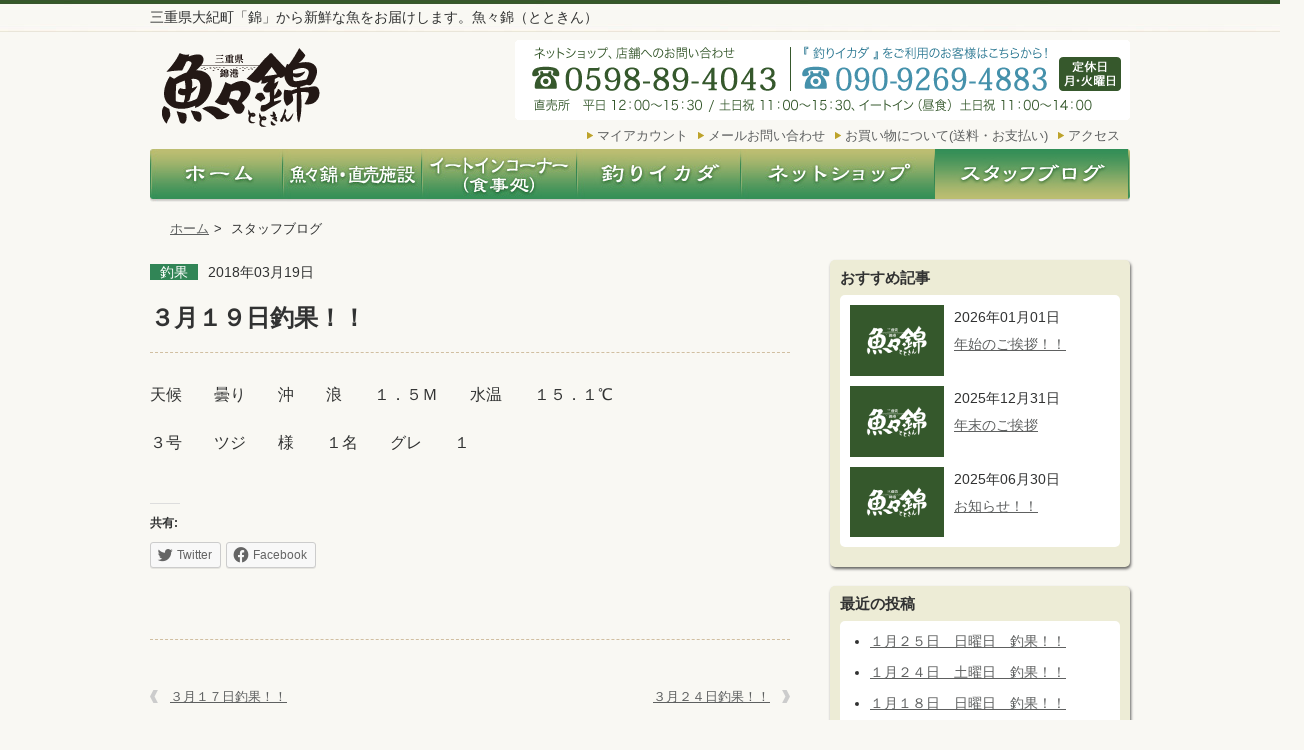

--- FILE ---
content_type: text/html; charset=UTF-8
request_url: https://totokin.jp/blog/choka/1207
body_size: 26596
content:
<!doctype html>
<html lang="ja">
  <head>
    <meta charset="utf-8">
    <title>３月１９日釣果！！ | 魚々錦ブログ</title>
    <link rel="stylesheet" href="/common/css/common.css">
    <link rel="stylesheet" href="https://totokin.jp/wp/wp-content/themes/totokin/css/blog.css">
    <!--[if lt IE 9]>
    <script src="//html5shiv.googlecode.com/svn/trunk/html5.js"></script>
    <script>window.html5 || document.write('<script src="http://totokin.jp/common/js/vendor/html5shiv.js"><\/script>')</script>
    <![endif]-->

<!-- Open Graph Meta Tags generated by Blog2Social 685 - https://www.blog2social.com -->
<meta property="og:title" content="３月１９日釣果！！"/>
<meta property="og:description" content=""/>
<meta property="og:url" content="https://totokin.jp/blog/choka/1207"/>
<meta property="og:type" content="article"/>
<meta property="og:article:published_time" content="2018-03-19 17:51:37"/>
<meta property="og:article:modified_time" content="2018-03-19 17:51:37"/>
<!-- Open Graph Meta Tags generated by Blog2Social 685 - https://www.blog2social.com -->

<!-- Twitter Card generated by Blog2Social 685 - https://www.blog2social.com -->
<meta name="twitter:card" content="summary">
<meta name="twitter:title" content="３月１９日釣果！！"/>
<meta name="twitter:description" content=""/>
<!-- Twitter Card generated by Blog2Social 685 - https://www.blog2social.com -->
<meta name="author" content="totokin"/>
<link rel='dns-prefetch' href='//s.w.org' />
<link rel='dns-prefetch' href='//c0.wp.com' />
		<script type="text/javascript">
			window._wpemojiSettings = {"baseUrl":"https:\/\/s.w.org\/images\/core\/emoji\/13.0.0\/72x72\/","ext":".png","svgUrl":"https:\/\/s.w.org\/images\/core\/emoji\/13.0.0\/svg\/","svgExt":".svg","source":{"concatemoji":"https:\/\/totokin.jp\/wp\/wp-includes\/js\/wp-emoji-release.min.js?ver=5.5.17"}};
			!function(e,a,t){var n,r,o,i=a.createElement("canvas"),p=i.getContext&&i.getContext("2d");function s(e,t){var a=String.fromCharCode;p.clearRect(0,0,i.width,i.height),p.fillText(a.apply(this,e),0,0);e=i.toDataURL();return p.clearRect(0,0,i.width,i.height),p.fillText(a.apply(this,t),0,0),e===i.toDataURL()}function c(e){var t=a.createElement("script");t.src=e,t.defer=t.type="text/javascript",a.getElementsByTagName("head")[0].appendChild(t)}for(o=Array("flag","emoji"),t.supports={everything:!0,everythingExceptFlag:!0},r=0;r<o.length;r++)t.supports[o[r]]=function(e){if(!p||!p.fillText)return!1;switch(p.textBaseline="top",p.font="600 32px Arial",e){case"flag":return s([127987,65039,8205,9895,65039],[127987,65039,8203,9895,65039])?!1:!s([55356,56826,55356,56819],[55356,56826,8203,55356,56819])&&!s([55356,57332,56128,56423,56128,56418,56128,56421,56128,56430,56128,56423,56128,56447],[55356,57332,8203,56128,56423,8203,56128,56418,8203,56128,56421,8203,56128,56430,8203,56128,56423,8203,56128,56447]);case"emoji":return!s([55357,56424,8205,55356,57212],[55357,56424,8203,55356,57212])}return!1}(o[r]),t.supports.everything=t.supports.everything&&t.supports[o[r]],"flag"!==o[r]&&(t.supports.everythingExceptFlag=t.supports.everythingExceptFlag&&t.supports[o[r]]);t.supports.everythingExceptFlag=t.supports.everythingExceptFlag&&!t.supports.flag,t.DOMReady=!1,t.readyCallback=function(){t.DOMReady=!0},t.supports.everything||(n=function(){t.readyCallback()},a.addEventListener?(a.addEventListener("DOMContentLoaded",n,!1),e.addEventListener("load",n,!1)):(e.attachEvent("onload",n),a.attachEvent("onreadystatechange",function(){"complete"===a.readyState&&t.readyCallback()})),(n=t.source||{}).concatemoji?c(n.concatemoji):n.wpemoji&&n.twemoji&&(c(n.twemoji),c(n.wpemoji)))}(window,document,window._wpemojiSettings);
		</script>
		<style type="text/css">
img.wp-smiley,
img.emoji {
	display: inline !important;
	border: none !important;
	box-shadow: none !important;
	height: 1em !important;
	width: 1em !important;
	margin: 0 .07em !important;
	vertical-align: -0.1em !important;
	background: none !important;
	padding: 0 !important;
}
</style>
	<link rel='stylesheet' id='wp-block-library-css'  href='https://c0.wp.com/c/5.5.17/wp-includes/css/dist/block-library/style.min.css' type='text/css' media='all' />
<style id='wp-block-library-inline-css' type='text/css'>
.has-text-align-justify{text-align:justify;}
</style>
<link rel='stylesheet' id='wp-pagenavi-css'  href='https://totokin.jp/wp/wp-content/plugins/wp-pagenavi/pagenavi-css.css?ver=2.70' type='text/css' media='all' />
<link rel='stylesheet' id='social-logos-css'  href='https://c0.wp.com/p/jetpack/9.2.4/_inc/social-logos/social-logos.min.css' type='text/css' media='all' />
<link rel='stylesheet' id='jetpack_css-css'  href='https://c0.wp.com/p/jetpack/9.2.4/css/jetpack.css' type='text/css' media='all' />
<link rel="https://api.w.org/" href="https://totokin.jp/wp-json/" /><link rel="alternate" type="application/json" href="https://totokin.jp/wp-json/wp/v2/posts/1207" /><link rel="alternate" type="application/json+oembed" href="https://totokin.jp/wp-json/oembed/1.0/embed?url=https%3A%2F%2Ftotokin.jp%2Fblog%2Fchoka%2F1207" />
<link rel="alternate" type="text/xml+oembed" href="https://totokin.jp/wp-json/oembed/1.0/embed?url=https%3A%2F%2Ftotokin.jp%2Fblog%2Fchoka%2F1207&#038;format=xml" />
<style type='text/css'>img#wpstats{display:none}</style>
<!-- Jetpack Open Graph Tags -->
<meta property="og:type" content="article" />
<meta property="og:title" content="３月１９日釣果！！" />
<meta property="og:url" content="https://totokin.jp/blog/choka/1207" />
<meta property="og:description" content="天候　　曇り　　沖　　浪　　１．５Ｍ　　水温　　１５．１℃ &nbsp; ３号　　ツジ　　様　　１名　　グレ　&hellip;" />
<meta property="article:published_time" content="2018-03-19T08:51:37+00:00" />
<meta property="article:modified_time" content="2018-03-19T08:51:37+00:00" />
<meta property="og:site_name" content="魚々錦ブログ" />
<meta property="og:image" content="https://s0.wp.com/i/blank.jpg" />
<meta property="og:locale" content="ja_JP" />
<meta name="twitter:text:title" content="３月１９日釣果！！" />
<meta name="twitter:card" content="summary" />

<!-- End Jetpack Open Graph Tags -->
    </head>
    <body class="blog">
<script>
  (function(i,s,o,g,r,a,m){i['GoogleAnalyticsObject']=r;i[r]=i[r]||function(){
  (i[r].q=i[r].q||[]).push(arguments)},i[r].l=1*new Date();a=s.createElement(o),
  m=s.getElementsByTagName(o)[0];a.async=1;a.src=g;m.parentNode.insertBefore(a,m)
  })(window,document,'script','//www.google-analytics.com/analytics.js','ga');

  ga('create', 'UA-67738230-1', 'auto');
  ga('send', 'pageview');

</script>
      <div class="header__wrap">
        <div class="header">
          <h1 class="header__description">三重県大紀町「錦」から新鮮な魚をお届けします。魚々錦（とときん）</h1>
          <a href="/"><img class="header__logo" src="/common/img/logo.gif" alt="三重県錦港　魚魚錦" width="158" height="79"></a>
          <a href="tel:0598894043"><img class="header__tel" src="/common/img/header_tel.gif" alt="0598-89-4043 定休日　月・火" width="334" height="80"></a>
          <ul class="header__menu">
            <li><a href="https://secure.shop-pro.jp/?mode=myaccount_login&shop_id=PA01489540">マイアカウント</a></li>
            <li><a href="https://secure.shop-pro.jp/?mode=inq&shop_id=PA01489540">メールお問い合わせ</a></li>
            <li><a href="https://osakana-totokin.shop-pro.jp/?mode=sk">お買い物について(送料・お支払い)</a></li>
            <li><a href="/access/">アクセス</a></li>
          </ul>
          <ul class="header__nav">
            <li><a href="/"><img class="rollover" src="/common/img/nav01.jpg" alt="ホーム" width="133" height="53"></a></li>
            <li><a href="/about/"><img class="rollover" src="/common/img/nav02.jpg" alt="魚々錦・直売施設" width="139" height="53"></a></li>
            <li><a href="/eatin/"><img class="rollover" src="/common/img/nav03.jpg" alt="イートインコーナー（食事処）" width="155" height="53"></a></li>
            <li><a href="/ikada/"><img class="rollover" src="/common/img/nav04.jpg" alt="釣りイカダ" width="164" height="53"></a></li>
            <li><a href="https://osakana-totokin.shop-pro.jp/"><img class="rollover" src="/common/img/nav05.jpg" alt="ネットショップ" width="194" height="53"></a></li>
            <li><a href="/blog/"><img src="/common/img/nav06_on.jpg" alt="スタッフブログ" width="195" height="53"></a></li>
          </ul>
        </div><!-- /div.header -->
      </div><!-- /div.header__wrap -->
      <div class="topicPath__wrap">
        <ul class="topicPath">
          <li><a href="../index.html">ホーム</a>&gt;</li>
          <li>スタッフブログ</li>
        </ul>
      </div>

      <div class="container">

        <div class="contentSite">
          <div class="contentSite__main">
            <div class="blog__entry">
              <p class="blog__entry__cat"><span>
                釣果</span>2018年03月19日</p>
                <h1 class="blog__entry__tit">３月１９日釣果！！</h1>
                <div class="blog__entry__box">
                  <p>天候　　曇り　　沖　　浪　　１．５Ｍ　　水温　　１５．１℃</p>
<p>&nbsp;</p>
<p>３号　　ツジ　　様　　１名　　グレ　　１</p>
<p>&nbsp;</p>
<p>&nbsp;</p>
<div class="sharedaddy sd-sharing-enabled"><div class="robots-nocontent sd-block sd-social sd-social-icon-text sd-sharing"><h3 class="sd-title">共有:</h3><div class="sd-content"><ul><li class="share-twitter"><a rel="nofollow noopener noreferrer" data-shared="sharing-twitter-1207" class="share-twitter sd-button share-icon" href="https://totokin.jp/blog/choka/1207?share=twitter" target="_blank" title="クリックして Twitter で共有"><span>Twitter</span></a></li><li class="share-facebook"><a rel="nofollow noopener noreferrer" data-shared="sharing-facebook-1207" class="share-facebook sd-button share-icon" href="https://totokin.jp/blog/choka/1207?share=facebook" target="_blank" title="Facebook で共有するにはクリックしてください"><span>Facebook</span></a></li><li class="share-end"></li></ul></div></div></div>
                                        <!-- 表示なし -->
                  
                                        <!-- 表示なし -->
                    

              </div>
            </div>
            <nav class="adjacent_post_links">
              <ul>
                <li class="previous"><a href="https://totokin.jp/blog/choka/1204" rel="prev">３月１７日釣果！！</a></li>
                <li class="next"><a href="https://totokin.jp/blog/choka/1209" rel="next">３月２４日釣果！！</a></li>
              </ul>
            </nav>
          </div><!-- /div.contentSite__main -->
          <div class="contentSite__side">
            <div class="contentSite__side__box">
              <h3 class="contentSite__side__box__title">おすすめ記事</h3>
              <div class="contentSite__side__box__in">
                <div class="contentSite__side__box__in__pickup">
                  <div class="contentSite__side__box__in__pickup__img">
                    <a href="https://totokin.jp/blog/info/6221"><img src="https://totokin.jp/wp/wp-content/themes/totokin/img/blog01.gif" alt="魚々錦" width="94"></a></a>
                  </div>
                  <div class="contentSite__side__box__in__pickup__text">
                    <p class="contentSite__side__box__in__pickup__text__date">2026年01月01日</p>
                    <p class="contentSite__side__box__in__pickup__text__title">
                      <a href="https://totokin.jp/blog/info/6221">年始のご挨拶！！</a>
                    </p>
                  </div>
                </div><!-- /div.contentSite__side__box__in__pickup -->
                <div class="contentSite__side__box__in__pickup">
                  <div class="contentSite__side__box__in__pickup__img">
                    <a href="https://totokin.jp/blog/info/6218"><img src="https://totokin.jp/wp/wp-content/themes/totokin/img/blog01.gif" alt="魚々錦" width="94"></a></a>
                  </div>
                  <div class="contentSite__side__box__in__pickup__text">
                    <p class="contentSite__side__box__in__pickup__text__date">2025年12月31日</p>
                    <p class="contentSite__side__box__in__pickup__text__title">
                      <a href="https://totokin.jp/blog/info/6218">年末のご挨拶</a>
                    </p>
                  </div>
                </div><!-- /div.contentSite__side__box__in__pickup -->
                <div class="contentSite__side__box__in__pickup">
                  <div class="contentSite__side__box__in__pickup__img">
                    <a href="https://totokin.jp/blog/info/5874"><img src="https://totokin.jp/wp/wp-content/themes/totokin/img/blog01.gif" alt="魚々錦" width="94"></a></a>
                  </div>
                  <div class="contentSite__side__box__in__pickup__text">
                    <p class="contentSite__side__box__in__pickup__text__date">2025年06月30日</p>
                    <p class="contentSite__side__box__in__pickup__text__title">
                      <a href="https://totokin.jp/blog/info/5874">お知らせ！！</a>
                    </p>
                  </div>
                </div><!-- /div.contentSite__side__box__in__pickup -->
              </div>
            </div>

		<div class="contentSite__side__box">
		<h3 class="contentSite__side__box__title">最近の投稿</h3><div class="contentSite__side__box__in">
		<ul>
											<li>
					<a href="https://totokin.jp/blog/choka/6253">１月２５日　日曜日　釣果！！</a>
									</li>
											<li>
					<a href="https://totokin.jp/blog/choka/6250">１月２４日　土曜日　釣果！！</a>
									</li>
											<li>
					<a href="https://totokin.jp/blog/choka/6247">１月１８日　日曜日　釣果！！</a>
									</li>
											<li>
					<a href="https://totokin.jp/blog/choka/6244">１月１７日　土曜日　釣果！！</a>
									</li>
											<li>
					<a href="https://totokin.jp/blog/choka/6242">１月１６日　金曜日　釣果！！</a>
									</li>
					</ul>

		</div></div><div class="contentSite__side__box"><h3 class="contentSite__side__box__title">カテゴリー</h3><div class="contentSite__side__box__in">
			<ul>
					<li class="cat-item cat-item-2 current-cat"><a aria-current="page" href="https://totokin.jp/blog/category/osusume">おすすめ記事</a>
</li>
	<li class="cat-item cat-item-1"><a href="https://totokin.jp/blog/category/info">お知らせ</a>
</li>
	<li class="cat-item cat-item-4"><a href="https://totokin.jp/blog/category/%e6%96%b0%e7%b1%b3%e6%97%a5%e8%a8%98">新米日記</a>
</li>
	<li class="cat-item cat-item-6"><a href="https://totokin.jp/blog/category/osakana">浜のりゅうちゃんお魚日記</a>
</li>
	<li class="cat-item cat-item-3"><a href="https://totokin.jp/blog/category/choka">釣果</a>
</li>
			</ul>

			</div></div><div class="contentSite__side__box"><h3 class="contentSite__side__box__title">アーカイブ</h3><div class="contentSite__side__box__in">
			<ul>
					<li><a href='https://totokin.jp/blog/date/2026/01'>2026年1月</a></li>
	<li><a href='https://totokin.jp/blog/date/2025/12'>2025年12月</a></li>
	<li><a href='https://totokin.jp/blog/date/2025/11'>2025年11月</a></li>
	<li><a href='https://totokin.jp/blog/date/2025/10'>2025年10月</a></li>
	<li><a href='https://totokin.jp/blog/date/2025/09'>2025年9月</a></li>
	<li><a href='https://totokin.jp/blog/date/2025/08'>2025年8月</a></li>
	<li><a href='https://totokin.jp/blog/date/2025/07'>2025年7月</a></li>
	<li><a href='https://totokin.jp/blog/date/2025/06'>2025年6月</a></li>
	<li><a href='https://totokin.jp/blog/date/2025/05'>2025年5月</a></li>
	<li><a href='https://totokin.jp/blog/date/2025/04'>2025年4月</a></li>
	<li><a href='https://totokin.jp/blog/date/2025/03'>2025年3月</a></li>
	<li><a href='https://totokin.jp/blog/date/2025/02'>2025年2月</a></li>
	<li><a href='https://totokin.jp/blog/date/2025/01'>2025年1月</a></li>
	<li><a href='https://totokin.jp/blog/date/2024/12'>2024年12月</a></li>
	<li><a href='https://totokin.jp/blog/date/2024/11'>2024年11月</a></li>
	<li><a href='https://totokin.jp/blog/date/2024/10'>2024年10月</a></li>
	<li><a href='https://totokin.jp/blog/date/2024/09'>2024年9月</a></li>
	<li><a href='https://totokin.jp/blog/date/2024/08'>2024年8月</a></li>
	<li><a href='https://totokin.jp/blog/date/2024/07'>2024年7月</a></li>
	<li><a href='https://totokin.jp/blog/date/2024/06'>2024年6月</a></li>
	<li><a href='https://totokin.jp/blog/date/2024/05'>2024年5月</a></li>
	<li><a href='https://totokin.jp/blog/date/2024/04'>2024年4月</a></li>
	<li><a href='https://totokin.jp/blog/date/2024/03'>2024年3月</a></li>
	<li><a href='https://totokin.jp/blog/date/2024/02'>2024年2月</a></li>
	<li><a href='https://totokin.jp/blog/date/2024/01'>2024年1月</a></li>
	<li><a href='https://totokin.jp/blog/date/2023/12'>2023年12月</a></li>
	<li><a href='https://totokin.jp/blog/date/2023/11'>2023年11月</a></li>
	<li><a href='https://totokin.jp/blog/date/2023/10'>2023年10月</a></li>
	<li><a href='https://totokin.jp/blog/date/2023/09'>2023年9月</a></li>
	<li><a href='https://totokin.jp/blog/date/2023/08'>2023年8月</a></li>
	<li><a href='https://totokin.jp/blog/date/2023/07'>2023年7月</a></li>
	<li><a href='https://totokin.jp/blog/date/2023/06'>2023年6月</a></li>
	<li><a href='https://totokin.jp/blog/date/2023/05'>2023年5月</a></li>
	<li><a href='https://totokin.jp/blog/date/2023/04'>2023年4月</a></li>
	<li><a href='https://totokin.jp/blog/date/2023/03'>2023年3月</a></li>
	<li><a href='https://totokin.jp/blog/date/2023/02'>2023年2月</a></li>
	<li><a href='https://totokin.jp/blog/date/2023/01'>2023年1月</a></li>
	<li><a href='https://totokin.jp/blog/date/2022/12'>2022年12月</a></li>
	<li><a href='https://totokin.jp/blog/date/2022/11'>2022年11月</a></li>
	<li><a href='https://totokin.jp/blog/date/2022/10'>2022年10月</a></li>
	<li><a href='https://totokin.jp/blog/date/2022/09'>2022年9月</a></li>
	<li><a href='https://totokin.jp/blog/date/2022/08'>2022年8月</a></li>
	<li><a href='https://totokin.jp/blog/date/2022/07'>2022年7月</a></li>
	<li><a href='https://totokin.jp/blog/date/2022/06'>2022年6月</a></li>
	<li><a href='https://totokin.jp/blog/date/2022/05'>2022年5月</a></li>
	<li><a href='https://totokin.jp/blog/date/2022/04'>2022年4月</a></li>
	<li><a href='https://totokin.jp/blog/date/2022/03'>2022年3月</a></li>
	<li><a href='https://totokin.jp/blog/date/2022/02'>2022年2月</a></li>
	<li><a href='https://totokin.jp/blog/date/2022/01'>2022年1月</a></li>
	<li><a href='https://totokin.jp/blog/date/2021/12'>2021年12月</a></li>
	<li><a href='https://totokin.jp/blog/date/2021/11'>2021年11月</a></li>
	<li><a href='https://totokin.jp/blog/date/2021/10'>2021年10月</a></li>
	<li><a href='https://totokin.jp/blog/date/2021/08'>2021年8月</a></li>
	<li><a href='https://totokin.jp/blog/date/2021/07'>2021年7月</a></li>
	<li><a href='https://totokin.jp/blog/date/2021/06'>2021年6月</a></li>
	<li><a href='https://totokin.jp/blog/date/2021/04'>2021年4月</a></li>
	<li><a href='https://totokin.jp/blog/date/2021/03'>2021年3月</a></li>
	<li><a href='https://totokin.jp/blog/date/2021/02'>2021年2月</a></li>
	<li><a href='https://totokin.jp/blog/date/2021/01'>2021年1月</a></li>
	<li><a href='https://totokin.jp/blog/date/2020/12'>2020年12月</a></li>
	<li><a href='https://totokin.jp/blog/date/2020/11'>2020年11月</a></li>
	<li><a href='https://totokin.jp/blog/date/2020/10'>2020年10月</a></li>
	<li><a href='https://totokin.jp/blog/date/2020/09'>2020年9月</a></li>
	<li><a href='https://totokin.jp/blog/date/2020/07'>2020年7月</a></li>
	<li><a href='https://totokin.jp/blog/date/2020/06'>2020年6月</a></li>
	<li><a href='https://totokin.jp/blog/date/2020/05'>2020年5月</a></li>
	<li><a href='https://totokin.jp/blog/date/2020/04'>2020年4月</a></li>
	<li><a href='https://totokin.jp/blog/date/2020/03'>2020年3月</a></li>
	<li><a href='https://totokin.jp/blog/date/2020/02'>2020年2月</a></li>
	<li><a href='https://totokin.jp/blog/date/2020/01'>2020年1月</a></li>
	<li><a href='https://totokin.jp/blog/date/2019/12'>2019年12月</a></li>
	<li><a href='https://totokin.jp/blog/date/2019/11'>2019年11月</a></li>
	<li><a href='https://totokin.jp/blog/date/2019/10'>2019年10月</a></li>
	<li><a href='https://totokin.jp/blog/date/2019/09'>2019年9月</a></li>
	<li><a href='https://totokin.jp/blog/date/2019/08'>2019年8月</a></li>
	<li><a href='https://totokin.jp/blog/date/2019/07'>2019年7月</a></li>
	<li><a href='https://totokin.jp/blog/date/2019/06'>2019年6月</a></li>
	<li><a href='https://totokin.jp/blog/date/2019/05'>2019年5月</a></li>
	<li><a href='https://totokin.jp/blog/date/2019/04'>2019年4月</a></li>
	<li><a href='https://totokin.jp/blog/date/2019/03'>2019年3月</a></li>
	<li><a href='https://totokin.jp/blog/date/2019/02'>2019年2月</a></li>
	<li><a href='https://totokin.jp/blog/date/2019/01'>2019年1月</a></li>
	<li><a href='https://totokin.jp/blog/date/2018/12'>2018年12月</a></li>
	<li><a href='https://totokin.jp/blog/date/2018/11'>2018年11月</a></li>
	<li><a href='https://totokin.jp/blog/date/2018/10'>2018年10月</a></li>
	<li><a href='https://totokin.jp/blog/date/2018/09'>2018年9月</a></li>
	<li><a href='https://totokin.jp/blog/date/2018/08'>2018年8月</a></li>
	<li><a href='https://totokin.jp/blog/date/2018/07'>2018年7月</a></li>
	<li><a href='https://totokin.jp/blog/date/2018/06'>2018年6月</a></li>
	<li><a href='https://totokin.jp/blog/date/2018/05'>2018年5月</a></li>
	<li><a href='https://totokin.jp/blog/date/2018/04'>2018年4月</a></li>
	<li><a href='https://totokin.jp/blog/date/2018/03'>2018年3月</a></li>
	<li><a href='https://totokin.jp/blog/date/2018/02'>2018年2月</a></li>
	<li><a href='https://totokin.jp/blog/date/2018/01'>2018年1月</a></li>
	<li><a href='https://totokin.jp/blog/date/2017/12'>2017年12月</a></li>
	<li><a href='https://totokin.jp/blog/date/2017/11'>2017年11月</a></li>
	<li><a href='https://totokin.jp/blog/date/2017/10'>2017年10月</a></li>
	<li><a href='https://totokin.jp/blog/date/2017/09'>2017年9月</a></li>
	<li><a href='https://totokin.jp/blog/date/2017/08'>2017年8月</a></li>
	<li><a href='https://totokin.jp/blog/date/2017/07'>2017年7月</a></li>
	<li><a href='https://totokin.jp/blog/date/2017/06'>2017年6月</a></li>
	<li><a href='https://totokin.jp/blog/date/2017/05'>2017年5月</a></li>
	<li><a href='https://totokin.jp/blog/date/2017/04'>2017年4月</a></li>
	<li><a href='https://totokin.jp/blog/date/2017/03'>2017年3月</a></li>
	<li><a href='https://totokin.jp/blog/date/2017/02'>2017年2月</a></li>
	<li><a href='https://totokin.jp/blog/date/2017/01'>2017年1月</a></li>
	<li><a href='https://totokin.jp/blog/date/2016/12'>2016年12月</a></li>
	<li><a href='https://totokin.jp/blog/date/2016/11'>2016年11月</a></li>
	<li><a href='https://totokin.jp/blog/date/2016/10'>2016年10月</a></li>
	<li><a href='https://totokin.jp/blog/date/2016/09'>2016年9月</a></li>
	<li><a href='https://totokin.jp/blog/date/2016/08'>2016年8月</a></li>
	<li><a href='https://totokin.jp/blog/date/2016/07'>2016年7月</a></li>
	<li><a href='https://totokin.jp/blog/date/2016/06'>2016年6月</a></li>
	<li><a href='https://totokin.jp/blog/date/2016/05'>2016年5月</a></li>
	<li><a href='https://totokin.jp/blog/date/2016/04'>2016年4月</a></li>
	<li><a href='https://totokin.jp/blog/date/2016/03'>2016年3月</a></li>
	<li><a href='https://totokin.jp/blog/date/2016/02'>2016年2月</a></li>
	<li><a href='https://totokin.jp/blog/date/2016/01'>2016年1月</a></li>
	<li><a href='https://totokin.jp/blog/date/2015/12'>2015年12月</a></li>
	<li><a href='https://totokin.jp/blog/date/2015/11'>2015年11月</a></li>
	<li><a href='https://totokin.jp/blog/date/2015/10'>2015年10月</a></li>
	<li><a href='https://totokin.jp/blog/date/2015/09'>2015年9月</a></li>
			</ul>

			</div></div>

          </div>
        </div>

      </div><!-- /div.container -->
      <div class="footer__wrap">
        <div class="footer">
          <div class="footer__nav">
            <ul>
              <li><a href="/">ホーム</a> ｜ </li>
              <li><a href="https://osakana-totokin.shop-pro.jp/?mode=sk#payment">支払・配送</a> ｜ </li>
              <li><a href="https://osakana-totokin.shop-pro.jp/?mode=sk">特定商取引法に基づく表記</a> ｜ </li>
              <li><a href="https://osakana-totokin.shop-pro.jp/?mode=privacy">プライバシーポリシー</a> ｜ </li>
              <li><a href="/sitemap/">サイトマップ</a> ｜ </li>
              <li><a href="https://secure.shop-pro.jp/?mode=inq&shop_id=PA01489540">お問い合せ</a></li>
            </ul>
          </div>
          <img class="footer__logo" src="/common/img/footer_logo.gif" alt="三重県錦港 魚魚錦(とときん)" width="117" height="63">
          <address>
            <em>魚々錦（とときん）</em><br>
            〒519-2911　三重県度会郡大紀町錦891-1<br>
            TEL 0598-89-4043 / FAX 0598-89-4086
          </address>
          <p class="footer__copy">Copyright &copy; 2015 魚々錦</p>
        </div>
      </div>
    <p id="page-top"><a href="#"><img src="/common/img/btn_top.png" width="57" height="57" alt="ページの先頭"></a></p>
    <script src="//ajax.googleapis.com/ajax/libs/jquery/1.11.2/jquery.min.js"></script>
    <script>window.jQuery || document.write('<script src="http://totokin.jp/common/js/vendor/jquery-1.11.2.min.js"><\/script>')</script>
    <script src="https://totokin.jp/wp/wp-content/themes/totokin/js/jquery.bxslider/jquery.bxslider.min.js"></script>
    <script src="/common/js/common.js"></script>
    <script src="https://totokin.jp/wp/wp-content/themes/totokin/js/main.js"></script>
<script type='text/javascript' src='https://c0.wp.com/c/5.5.17/wp-includes/js/wp-embed.min.js' id='wp-embed-js'></script>
<script type='text/javascript' src='https://stats.wp.com/e-202604.js' async='async' defer='defer'></script>
<script type='text/javascript'>
	_stq = window._stq || [];
	_stq.push([ 'view', {v:'ext',j:'1:9.2.4',blog:'186541545',post:'1207',tz:'9',srv:'totokin.jp'} ]);
	_stq.push([ 'clickTrackerInit', '186541545', '1207' ]);
</script>
  </body>
</html>


--- FILE ---
content_type: text/plain
request_url: https://www.google-analytics.com/j/collect?v=1&_v=j102&a=1729641342&t=pageview&_s=1&dl=https%3A%2F%2Ftotokin.jp%2Fblog%2Fchoka%2F1207&ul=en-us%40posix&dt=%EF%BC%93%E6%9C%88%EF%BC%91%EF%BC%99%E6%97%A5%E9%87%A3%E6%9E%9C%EF%BC%81%EF%BC%81%20%7C%20%E9%AD%9A%E3%80%85%E9%8C%A6%E3%83%96%E3%83%AD%E3%82%B0&sr=1280x720&vp=1280x720&_u=IEBAAEABAAAAACAAI~&jid=1636472923&gjid=1237752734&cid=2077119841.1769362425&tid=UA-67738230-1&_gid=594918519.1769362425&_r=1&_slc=1&z=1636084343
body_size: -448
content:
2,cG-QFMDSHSWP7

--- FILE ---
content_type: application/javascript
request_url: https://totokin.jp/common/js/common.js
body_size: 709
content:
$(function(){
  
  $("img.rollover").each(function(){
    $("<img>").attr("src", $(this).attr("src").replace(/^(.+)(\.[a-z]+)$/, "$1_on$2"));
  });
  $("img.rollover").mouseover(function(){
    $(this).attr("src", $(this).attr("src").replace(/^(.+)(\.[a-z]+)$/, "$1_on$2"));
  }).mouseout(function(){
    $(this).attr("src", $(this).attr("src").replace(/^(.+)_on(\.[a-z]+)$/, "$1$2"));
  });

  //�y�[�W�g�b�v��
  var topBtn = $('#page-top');    
  topBtn.hide();
  //�X�N���[����100�ɒB������{�^���\��
  $(window).scroll(function () {
    if ($(this).scrollTop() > 100) {
      topBtn.fadeIn();
    } else {
      topBtn.fadeOut();
    }
  });
  
  //�X�N���[�����ăg�b�v
  topBtn.click(function () {
    $('body,html').animate({
      scrollTop: 0
    }, 500);
    return false;
  })

});
